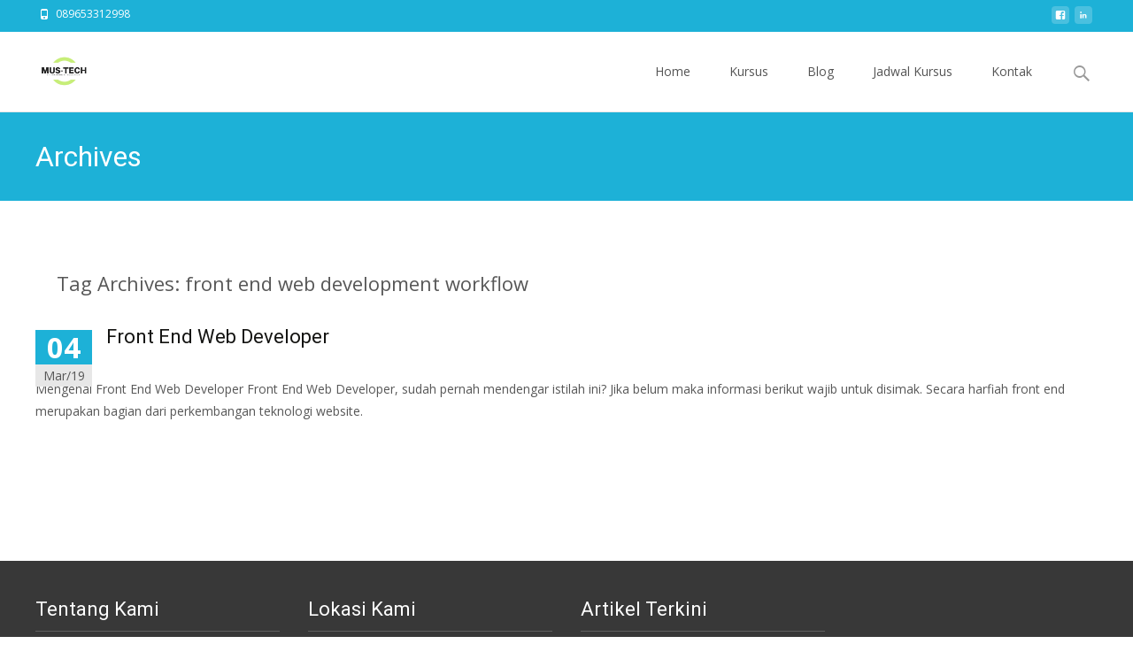

--- FILE ---
content_type: text/html; charset=UTF-8
request_url: https://kursus-komputer.net/tag/front-end-web-development-workflow/
body_size: 9404
content:

<!DOCTYPE html>
<html lang="id-ID" prefix="og: http://ogp.me/ns#">
<head>
	<meta charset="UTF-8">
	<meta name="viewport" content="width=device-width">
	 
	<link rel="profile" href="http://gmpg.org/xfn/11">
	<link rel="pingback" href="https://kursus-komputer.net/xmlrpc.php">
	<style id="kirki-css-vars">:root{}</style><title>front end web development workflow Archives - Kursus Matlab, E-Learning Moodle, Digital Marketing - Programming Depok</title>

<!-- This site is optimized with the Yoast SEO plugin v9.2.1 - https://yoast.com/wordpress/plugins/seo/ -->
<link rel="canonical" href="https://kursus-komputer.net/tag/front-end-web-development-workflow/" />
<meta property="og:locale" content="id_ID" />
<meta property="og:type" content="object" />
<meta property="og:title" content="front end web development workflow Archives - Kursus Matlab, E-Learning Moodle, Digital Marketing - Programming Depok" />
<meta property="og:url" content="https://kursus-komputer.net/tag/front-end-web-development-workflow/" />
<meta property="og:site_name" content="Kursus Matlab, E-Learning Moodle, Digital Marketing - Programming Depok" />
<meta name="twitter:card" content="summary_large_image" />
<meta name="twitter:title" content="front end web development workflow Archives - Kursus Matlab, E-Learning Moodle, Digital Marketing - Programming Depok" />
<script type='application/ld+json'>{"@context":"https:\/\/schema.org","@type":"Person","url":"https:\/\/kursus-komputer.net\/","sameAs":[],"@id":"#person","name":"Muslimin Watasiwa"}</script>
<!-- / Yoast SEO plugin. -->

<link rel='dns-prefetch' href='//fonts.googleapis.com' />
<link rel='dns-prefetch' href='//s.w.org' />
<link rel="alternate" type="application/rss+xml" title="Kursus Matlab, E-Learning Moodle, Digital Marketing - Programming Depok &raquo; Feed" href="https://kursus-komputer.net/feed/" />
<link rel="alternate" type="application/rss+xml" title="Kursus Matlab, E-Learning Moodle, Digital Marketing - Programming Depok &raquo; Umpan Komentar" href="https://kursus-komputer.net/comments/feed/" />
<link rel="alternate" type="application/rss+xml" title="Kursus Matlab, E-Learning Moodle, Digital Marketing - Programming Depok &raquo; front end web development workflow Umpan Tag" href="https://kursus-komputer.net/tag/front-end-web-development-workflow/feed/" />
		<script type="text/javascript">
			window._wpemojiSettings = {"baseUrl":"https:\/\/s.w.org\/images\/core\/emoji\/11\/72x72\/","ext":".png","svgUrl":"https:\/\/s.w.org\/images\/core\/emoji\/11\/svg\/","svgExt":".svg","source":{"concatemoji":"https:\/\/kursus-komputer.net\/wp-includes\/js\/wp-emoji-release.min.js?ver=5.0.22"}};
			!function(e,a,t){var n,r,o,i=a.createElement("canvas"),p=i.getContext&&i.getContext("2d");function s(e,t){var a=String.fromCharCode;p.clearRect(0,0,i.width,i.height),p.fillText(a.apply(this,e),0,0);e=i.toDataURL();return p.clearRect(0,0,i.width,i.height),p.fillText(a.apply(this,t),0,0),e===i.toDataURL()}function c(e){var t=a.createElement("script");t.src=e,t.defer=t.type="text/javascript",a.getElementsByTagName("head")[0].appendChild(t)}for(o=Array("flag","emoji"),t.supports={everything:!0,everythingExceptFlag:!0},r=0;r<o.length;r++)t.supports[o[r]]=function(e){if(!p||!p.fillText)return!1;switch(p.textBaseline="top",p.font="600 32px Arial",e){case"flag":return s([55356,56826,55356,56819],[55356,56826,8203,55356,56819])?!1:!s([55356,57332,56128,56423,56128,56418,56128,56421,56128,56430,56128,56423,56128,56447],[55356,57332,8203,56128,56423,8203,56128,56418,8203,56128,56421,8203,56128,56430,8203,56128,56423,8203,56128,56447]);case"emoji":return!s([55358,56760,9792,65039],[55358,56760,8203,9792,65039])}return!1}(o[r]),t.supports.everything=t.supports.everything&&t.supports[o[r]],"flag"!==o[r]&&(t.supports.everythingExceptFlag=t.supports.everythingExceptFlag&&t.supports[o[r]]);t.supports.everythingExceptFlag=t.supports.everythingExceptFlag&&!t.supports.flag,t.DOMReady=!1,t.readyCallback=function(){t.DOMReady=!0},t.supports.everything||(n=function(){t.readyCallback()},a.addEventListener?(a.addEventListener("DOMContentLoaded",n,!1),e.addEventListener("load",n,!1)):(e.attachEvent("onload",n),a.attachEvent("onreadystatechange",function(){"complete"===a.readyState&&t.readyCallback()})),(n=t.source||{}).concatemoji?c(n.concatemoji):n.wpemoji&&n.twemoji&&(c(n.twemoji),c(n.wpemoji)))}(window,document,window._wpemojiSettings);
		</script>
		<style type="text/css">
img.wp-smiley,
img.emoji {
	display: inline !important;
	border: none !important;
	box-shadow: none !important;
	height: 1em !important;
	width: 1em !important;
	margin: 0 .07em !important;
	vertical-align: -0.1em !important;
	background: none !important;
	padding: 0 !important;
}
</style>
<!-- <link rel='stylesheet' id='wp-block-library-css'  href='https://kursus-komputer.net/wp-includes/css/dist/block-library/style.min.css?ver=5.0.22' type='text/css' media='all' /> -->
<!-- <link rel='stylesheet' id='wp-block-library-theme-css'  href='https://kursus-komputer.net/wp-includes/css/dist/block-library/theme.min.css?ver=5.0.22' type='text/css' media='all' /> -->
<!-- <link rel='stylesheet' id='dashicons-css'  href='https://kursus-komputer.net/wp-includes/css/dashicons.min.css?ver=5.0.22' type='text/css' media='all' /> -->
<!-- <link rel='stylesheet' id='everest-forms-general-css'  href='https://kursus-komputer.net/wp-content/plugins/everest-forms/assets/css/everest-forms.css?ver=1.7.8' type='text/css' media='all' /> -->
<!-- <link rel='stylesheet' id='font-awesome-css'  href='https://kursus-komputer.net/wp-content/plugins/elementor/assets/lib/font-awesome/css/font-awesome.min.css?ver=4.7.0' type='text/css' media='all' /> -->
<!-- <link rel='stylesheet' id='owl-carousel-css'  href='https://kursus-komputer.net/wp-content/plugins/templatesnext-toolkit/css/owl.carousel.css?ver=2.2.1' type='text/css' media='all' /> -->
<!-- <link rel='stylesheet' id='owl-carousel-transitions-css'  href='https://kursus-komputer.net/wp-content/plugins/templatesnext-toolkit/css/owl.transitions.css?ver=1.3.2' type='text/css' media='all' /> -->
<!-- <link rel='stylesheet' id='colorbox-css'  href='https://kursus-komputer.net/wp-content/plugins/templatesnext-toolkit/css/colorbox.css?ver=1.5.14' type='text/css' media='all' /> -->
<!-- <link rel='stylesheet' id='animate-css'  href='https://kursus-komputer.net/wp-content/plugins/templatesnext-toolkit/css/animate.css?ver=3.5.1' type='text/css' media='all' /> -->
<!-- <link rel='stylesheet' id='tx-style-css'  href='https://kursus-komputer.net/wp-content/plugins/templatesnext-toolkit/css/tx-style.css?ver=1.01' type='text/css' media='all' /> -->
<link rel="stylesheet" type="text/css" href="//kursus-komputer.net/wp-content/cache/speedycache/kursus-komputer.net/assets/f3zh2z5w/hqjow.css" media="all"/>
<link rel='stylesheet' id='iexcel-fonts-css'  href='//fonts.googleapis.com/css?family=Open+Sans%3A300%2C400%2C700%2C300italic%2C400italic%2C700italic%7CRoboto%3A300%2C400%2C700&#038;subset=latin%2Clatin-ext' type='text/css' media='all' />
<link rel='stylesheet' id='genericons-css'  href='https://kursus-komputer.net/wp-content/themes/i-excel/fonts/genericons.css?ver=2.09' type='text/css' media='all' />
<link rel='stylesheet' id='iexcel-sidr-css'  href='https://kursus-komputer.net/wp-content/themes/i-excel/css/jquery.sidr.dark.css?ver=2014-01-12' type='text/css' media='all' />
<link rel='stylesheet' id='owl-carousel-theme-css'  href='https://kursus-komputer.net/wp-content/themes/i-excel/css/owl.theme.css?ver=2.2.1' type='text/css' media='all' />
<link rel='stylesheet' id='iexcel-style-css'  href='https://kursus-komputer.net/wp-content/themes/i-excel/style.css?ver=2018-06-03' type='text/css' media='all' />
<link rel='stylesheet' id='i-excel-blog-layout-css'  href='https://kursus-komputer.net/wp-content/themes/i-excel/css/twocol-blog.css?ver=2015-03-11' type='text/css' media='all' />
<link rel='stylesheet' id='i-excel-extra-stylesheet-css'  href='https://kursus-komputer.net/wp-content/themes/i-excel/css/extra-style.css?ver=2016-03-11' type='text/css' media='all' />
<link rel='stylesheet' id='responsive-menu-css'  href='https://kursus-komputer.net/wp-content/themes/i-excel/inc/responsive-menu/css/wprmenu.css?ver=1.01' type='text/css' media='all' />
<link rel='stylesheet' id='kirki-styles-global-css'  href='https://kursus-komputer.net/wp-content/themes/i-excel/inc/kirki/assets/css/kirki-styles.css?ver=3.0.33' type='text/css' media='all' />
<style id='kirki-styles-global-inline-css' type='text/css'>
.site-header .home-link img{max-height:64px;}.site-header.fixeddiv .home-link img{max-height:48px;}.nav-container li a{font-size:14px;font-weight:400;}.footer-bg, .site-footer .sidebar-container{background-color:#383838;}.site-footer .widget-area .widget .widget-title{color:#FFFFFF;}.site-footer .widget-area .widget, .site-footer .widget-area .widget li{color:#bbbbbb;}.site-footer .widget-area .widget a{color:#dddddd;}.site-footer{background-color:#272727;}.site-footer .site-info, .site-footer .site-info a{color:#777777;}.ibanner .nx-slider .nx-slider-container h2, .ibanner.nxs-excel19 .nx-slider .nx-slider-container h2{font-family:Roboto, Helvetica, Arial, sans-serif;}.ibanner .nx-slider .nx-slider-container p, .ibanner.nxs-excel19 .nx-slider .nx-slider-container p{font-family:Roboto, Helvetica, Arial, sans-serif;}
</style>
<script src="//kursus-komputer.net/wp-content/cache/speedycache/kursus-komputer.net/assets/9iz6ockk/hqjow.js" type="text/javascript"></script>
<!-- <script type='text/javascript' src='https://kursus-komputer.net/wp-includes/js/jquery/jquery.js?ver=1.12.4'></script> -->
<script type='text/javascript' src='https://kursus-komputer.net/wp-includes/js/jquery/jquery-migrate.min.js?ver=1.4.1'></script>
<link rel='https://api.w.org/' href='https://kursus-komputer.net/wp-json/' />
<link rel="EditURI" type="application/rsd+xml" title="RSD" href="https://kursus-komputer.net/xmlrpc.php?rsd" />
<link rel="wlwmanifest" type="application/wlwmanifest+xml" href="https://kursus-komputer.net/wp-includes/wlwmanifest.xml" /> 
<meta name="generator" content="WordPress 5.0.22" />
<meta name="generator" content="Everest Forms 1.7.8" />
<style type="text/css">
body {font-family: "Open Sans", Helvetica, sans-serif; font-size: 14pxpx; line-height: 1.8; color: #575757;}h1,h2,h3,h4,h5,h6,.comment-reply-title,.widget .widget-title, .entry-header h1.entry-title {font-family: Roboto, Georgia, serif; }.themecolor {color: #1db1d7;}.themebgcolor {background-color: #1db1d7;}.themebordercolor {border-color: #1db1d7;}.tx-slider .owl-pagination .owl-page > span { border-color: #1db1d7;  }.tx-slider .owl-pagination .owl-page.active > span { background-color: #1db1d7; }.tx-slider .owl-controls .owl-buttons .owl-next, .tx-slider .owl-controls .owl-buttons .owl-prev { background-color: #1db1d7; }.nxs-gradient .nx-slider .da-img:after { background: rgba(231,14,119,.72); background: linear-gradient(135deg, rgba(231,14,119,.72) 0%, rgba(250,162,20,.72) 100%);}a,a:visited,.blog-columns .comments-link a:hover,.utilitybar.colored-bg .socialicons ul.social li a:hover .socico {color: #1db1d7;}input:focus,textarea:focus {border: 1px solid #1db1d7;}button,input[type="submit"],input[type="button"],input[type="reset"],.nav-container .current_page_item > a > span,.nav-container .current_page_ancestor > a > span,.nav-container .current-menu-item > a span,.nav-container .current-menu-ancestor > a > span,.nav-container li a:hover span {background-color: #1db1d7;}.nav-container li:hover > a,.nav-container li a:hover {color: #1db1d7;}.nav-container .sub-menu,.nav-container .children {border-top: 2px solid #1db1d7;}.ibanner,.da-dots span.da-dots-current,.tx-cta a.cta-button,.utilitybar.colored-bg, body:not(.max-header) ul.nav-menu > li.nx-highlight:before {background-color: #1db1d7;}#ft-post .entry-thumbnail:hover > .comments-link,.tx-folio-img .folio-links .folio-linkico,.tx-folio-img .folio-links .folio-zoomico {background-color: #1db1d7;}.entry-header h1.entry-title a:hover,.entry-header > .entry-meta a:hover {color: #1db1d7;}.featured-area div.entry-summary > p > a.moretag:hover, .vslider_button, .vslider_button:visited {background-color: #1db1d7;}.site-content div.entry-thumbnail .stickyonimg,.site-content div.entry-thumbnail .dateonimg,.site-content div.entry-nothumb .stickyonimg,.site-content div.entry-nothumb .dateonimg {background-color: #1db1d7;}.entry-meta a,.entry-content a,.comment-content a,.entry-content a:visited {color: #1db1d7;}.format-status .entry-content .page-links a,.format-gallery .entry-content .page-links a,.format-chat .entry-content .page-links a,.format-quote .entry-content .page-links a,.page-links a {background: #1db1d7;border: 1px solid #1db1d7;color: #ffffff;}.format-gallery .entry-content .page-links a:hover,.format-audio .entry-content .page-links a:hover,.format-status .entry-content .page-links a:hover,.format-video .entry-content .page-links a:hover,.format-chat .entry-content .page-links a:hover,.format-quote .entry-content .page-links a:hover,.page-links a:hover {color: #1db1d7;}.iheader.front,.vslider_button,.nav-container .tx-highlight:after {background-color: #1db1d7;}.navigation a,.tx-post-row .tx-folio-title a:hover,.tx-blog .tx-blog-item h3.tx-post-title a:hover {color: #1db1d7;}.paging-navigation div.navigation > ul > li a:hover,.paging-navigation div.navigation > ul > li.active > a {color: #1db1d7; border-color: #1db1d7;}.comment-author .fn,.comment-author .url,.comment-reply-link,.comment-reply-login,.comment-body .reply a,.widget a:hover {color: #1db1d7;}.widget_calendar a:hover {background-color: #1db1d7;	color: #ffffff;	}.widget_calendar td#next a:hover,.widget_calendar td#prev a:hover {	background-color: #1db1d7;color: #ffffff;}.site-footer div.widget-area .widget a:hover {color: #1db1d7;}.site-main div.widget-area .widget_calendar a:hover,.site-footer div.widget-area .widget_calendar a:hover {	background-color: #1db1d7;color: #ffffff;}.widget a:visited { color: #373737;}.widget a:hover,.entry-header h1.entry-title a:hover,.error404 .page-title:before,.tx-service-icon span i,.tx-post-comm:after {color: #1db1d7;}.da-dots > span > span, .nx-preloader .nx-ispload, .sldprev, .ibanner .da-slider .owl-prev, .sldnext, .ibanner .da-slider .owl-next {background-color: #1db1d7;}.iheader,.format-status,.tx-service:hover .tx-service-icon span, .header-iconwrap .header-icons.woocart > a .cart-counts {background-color: #1db1d7;}.tx-cta {border-left: 6px solid #1db1d7;}.paging-navigation #posts-nav > span:hover, .paging-navigation #posts-nav > a:hover, .paging-navigation #posts-nav > span.current, .paging-navigation #posts-nav > a.current, .paging-navigation div.navigation > ul > li a:hover, .paging-navigation div.navigation > ul > li > span.current, .paging-navigation div.navigation > ul > li.active > a {border: 1px solid #1db1d7;color: #1db1d7;}.entry-title a { color: #141412;}.tx-service-icon span { border: 2px solid #1db1d7;}.utilitybar.colored-bg { border-bottom-color: #1db1d7;}.ibanner .da-slider .owl-controls .owl-page span { border-color:#1db1d7; }.ibanner .da-slider .owl-controls .owl-page.active span, .ibanner .da-slider .owl-controls.clickable .owl-page:hover span {  background-color: #1db1d7; }.site-footer .widget-area .widget input[type="submit"],.site .tx-slider .tx-slide-button a,.ibanner .da-slider .owl-item.active .da-link  { background-color: #1db1d7; color: #FFF; }.site-footer .widget-area .widget input[type="submit"]:hover,.site .tx-slider .tx-slide-button a:hover  { background-color: #373737; color: #FFF; }.colored-drop .nav-container ul ul a, .colored-drop ul.nav-container ul a, .colored-drop ul.nav-container ul, .colored-drop .nav-container ul ul {background-color: #1db1d7;}.nx-nav-boxedicons .site-header .header-icons > a > span.genericon:before, ul.nav-menu > li.tx-heighlight:before, .woocommerce .nxowoo-box:hover a.button.add_to_cart_button {background-color: #1db1d7}.woocommerce ul.products li.product .onsale, .woocommerce span.onsale, .nx-nav-boxedicons .header-iconwrap .header-icons.woocart > a .cart-counts { background-color: #1db1d7; color: #FFF; }.woocommerce ul.products li.product .button, .navbar .widget_shopping_cart_content > p.buttons > a.button.wc-forward {background-color: #1db1d7;}.ibanner .da-slider .da-link {border-color: #1db1d7;}</style>
		<style id="wprmenu_css" type="text/css" >
			/* apply appearance settings */
			.menu-toggle {
				display: none!important;
			}
			@media (max-width: 1069px) {
				.menu-toggle,
				#navbar  {
					display: none!important;
				}				
			}
			#wprmenu_bar {
				background: #2e2e2e;
			}
			#wprmenu_bar .menu_title, #wprmenu_bar .wprmenu_icon_menu {
				color: #F2F2F2;
			}
			#wprmenu_menu {
				background: #2E2E2E!important;
			}
			#wprmenu_menu.wprmenu_levels ul li {
				border-bottom:1px solid #131212;
				border-top:1px solid #0D0D0D;
			}
			#wprmenu_menu ul li a {
				color: #CFCFCF;
			}
			#wprmenu_menu ul li a:hover {
				color: #606060;
			}
			#wprmenu_menu.wprmenu_levels a.wprmenu_parent_item {
				border-left:1px solid #0D0D0D;
			}
			#wprmenu_menu .wprmenu_icon_par {
				color: #CFCFCF;
			}
			#wprmenu_menu .wprmenu_icon_par:hover {
				color: #606060;
			}
			#wprmenu_menu.wprmenu_levels ul li ul {
				border-top:1px solid #131212;
			}
			#wprmenu_bar .wprmenu_icon span {
				background: #FFFFFF;
			}
			
			#wprmenu_menu.left {
				width:80%;
				left: -80%;
			    right: auto;
			}
			#wprmenu_menu.right {
				width:80%;
			    right: -80%;
			    left: auto;
			}


			
						/* show the bar and hide othere navigation elements */
			@media only screen and (max-width: 1069px) {
				html { padding-top: 42px!important; }
				#wprmenu_bar { display: block!important; }
				div#wpadminbar { position: fixed; }
							}
		</style>
		<style type="text/css" id="custom-background-css">
body.custom-background { background-image: url("https://kursus-komputer.net/wp-content/themes/i-excel/images/default-bg.png"); background-position: left top; background-size: auto; background-repeat: repeat; background-attachment: scroll; }
</style>
<link rel="icon" href="https://kursus-komputer.net/wp-content/uploads/2018/12/cropped-Mus-Tech-1-32x32.png" sizes="32x32" />
<link rel="icon" href="https://kursus-komputer.net/wp-content/uploads/2018/12/cropped-Mus-Tech-1-192x192.png" sizes="192x192" />
<link rel="apple-touch-icon-precomposed" href="https://kursus-komputer.net/wp-content/uploads/2018/12/cropped-Mus-Tech-1-180x180.png" />
<meta name="msapplication-TileImage" content="https://kursus-komputer.net/wp-content/uploads/2018/12/cropped-Mus-Tech-1-270x270.png" />
		<style type="text/css" id="wp-custom-css">
			@-webkit-keyframes ticker {
  0% {
    -webkit-transform: translate3d(0, 0, 0);
    transform: translate3d(0, 0, 0);
    visibility: visible;
  }

  100% {
    -webkit-transform: translate3d(-100%, 0, 0);
    transform: translate3d(-100%, 0, 0);
  }
}

@keyframes ticker {
  0% {
    -webkit-transform: translate3d(0, 0, 0);
    transform: translate3d(0, 0, 0);
    visibility: visible;
  }

  100% {
    -webkit-transform: translate3d(-100%, 0, 0);
    transform: translate3d(-100%, 0, 0);
  }
}

.nx-ticker-wrap {  
	bottom: 0;
	width: 100%;
	overflow: hidden;
	height: 20px;
	/*
	background-color: rgba(215,29,77, 0.64); 
	*/
	box-sizing: content-box;
	font-size: 16px;
}

.nx-ticker {
    display: block;
    height: 20px;
    line-height: 1;  
    white-space: nowrap;
    box-sizing: content-box;
	margin: 0px;
	padding: 0px;
	padding-top: 2px;
}

.nx-ticker {
    -webkit-animation-iteration-count: infinite; 
    animation-iteration-count: infinite;
    -webkit-animation-timing-function: linear;
    animation-timing-function: linear;
   	-webkit-animation-name: ticker;
    animation-name: ticker;
    -webkit-animation-duration: 30s;
    animation-duration: 30s;
}

.nx-ticker .nx-ticker__item {
    display: inline-block;
    padding: 0 32px;
	list-style-type: square;
}

.nx-ticker .nx-ticker__item:first-child {
	margin-left: 300px;
}

.entry-content .panel-grid .so-panel.widget .notice-board h3.widget-title {
	margin-bottom: 24px;
}

.entry-content .panel-layout .panel-grid .notice-board ul {
	margin-left: 0px;
}

.entry-content .panel-layout .panel-grid .notice-board ul,
.entry-content .panel-layout .panel-grid .notice-board ul li {
	color: #fff;
	line-height: 1.4;
	margin-bottom: 12px;	
}

.entry-content .panel-layout .panel-grid .so-panel.widget .notice-board ul li a {
	font-size: 16px;
}

.entry-content .panel-layout .panel-grid .notice-board ul li span.post-date {
	display: block; 
	clear: both;
	font-size: 17px;
	font-weight: 600;
}

.tx-post-comm {
	display: none;
}

.tx-meta .tx-author {
	display: none;
}
.gls .entry-content .panel-grid .so-panel.widget .notice-board h3.widget-title {
    margin-bottom: 24px;
    color: #fff;
}
.gls .entry-content .panel-grid .so-panel.widget .notice-board h3.widget-title {
    font-size: 32px;
    border: 0px solid #FFF;
    margin-bottom: 24px;
}

.gls .entry-content .panel-layout .panel-grid .notice-board ul li span.post-date {
    display: block;
    clear: both;
    font-size: 17px;
    font-weight: 600;
    color: #FFF;
}
.entry-meta { display: none; }		</style>
		<!-- Global site tag (gtag.js) - Google Analytics -->
<script async src="https://www.googletagmanager.com/gtag/js?id=UA-144571787-1"></script>
<script>
  window.dataLayer = window.dataLayer || [];
  function gtag(){dataLayer.push(arguments);}
  gtag('js', new Date());

  gtag('config', 'UA-144571787-1');
</script>

</head>
<body class="archive tag tag-front-end-web-development-workflow tag-888 custom-background everest-forms-no-js nx-wide twocol-blog single-author nx-show-search elementor-default" style="  ">
	<div class="nx-ispload">
        <div class="nx-ispload-wrap">
            <div class="nx-folding-cube">
                <div class="nx-cube1 nx-cube"></div>
                <div class="nx-cube2 nx-cube"></div>
                <div class="nx-cube4 nx-cube"></div>
                <div class="nx-cube3 nx-cube"></div>
            </div>
        </div>    
    </div>
	<div id="page" class="hfeed site">
    	
            	<div id="utilitybar" class="utilitybar colored-bg ">
        	<div class="ubarinnerwrap">
                <div class="socialicons">
                    <ul class="social"><li><a href="https://web.facebook.com/kursuskomputerfastcom/" title="facebook" target="_blank"><i class="genericon socico genericon-facebook"></i></a></li><li><a href="https://www.linkedin.com/in/musliminwatasiwa/" title="linkedin" target="_blank"><i class="genericon socico genericon-linkedin"></i></a></li></ul>                </div>
                                <div class="topphone tx-topphone">
                    <i class="topbarico genericon genericon-phone"></i>
                                        	<a href="https://api.whatsapp.com/send?phone=089653312998 " target="_blank">089653312998 </a>                     
                </div>
                                
                
                                                             
            </div> 
        </div>
                
                <div class="headerwrap">
            <header id="masthead" class="site-header" role="banner">
         		<div class="headerinnerwrap">
					                        <a class="home-link" href="https://kursus-komputer.net/" title="Kursus Matlab, E-Learning Moodle, Digital Marketing &#8211; Programming Depok" rel="home">
                            <span><img src="https://kursus-komputer.net/wp-content/uploads/2018/12/Mus-Tech.png" alt="Kursus Matlab, E-Learning Moodle, Digital Marketing &#8211; Programming Depok" class="iexcel-logo" /></span>
                        </a>
						
        
                    <div id="navbar" class="navbar colored-drop">
                        <nav id="site-navigation" class="navigation main-navigation" role="navigation">
                            <h3 class="menu-toggle">Menu</h3>
                            <a class="screen-reader-text skip-link" href="#content" title="Skip to content">Skip to content</a>
                            <div class="nav-container"><ul id="menu-menuutama" class="nav-menu"><li id="menu-item-2280" class="menu-item menu-item-type-post_type menu-item-object-page menu-item-home menu-item-2280"><a href="https://kursus-komputer.net/">Home</a></li>
<li id="menu-item-346" class="menu-item menu-item-type-post_type menu-item-object-page menu-item-has-children menu-item-346"><a href="https://kursus-komputer.net/kursus/">Kursus</a>
<ul class="sub-menu">
	<li id="menu-item-2775" class="menu-item menu-item-type-post_type menu-item-object-page menu-item-has-children menu-item-2775"><a href="https://kursus-komputer.net/kursus-matlab/">Kursus Matlab</a>
	<ul class="sub-menu">
		<li id="menu-item-2810" class="menu-item menu-item-type-post_type menu-item-object-page menu-item-2810"><a href="https://kursus-komputer.net/form-pendaftaran-matlab/">Form Pendaftaran Matlab</a></li>
	</ul>
</li>
	<li id="menu-item-347" class="menu-item menu-item-type-post_type menu-item-object-page menu-item-347"><a href="https://kursus-komputer.net/programming/">Programming</a></li>
	<li id="menu-item-2527" class="menu-item menu-item-type-post_type menu-item-object-page menu-item-2527"><a href="https://kursus-komputer.net/linux-dan-networking/">Linux dan Networking</a></li>
	<li id="menu-item-396" class="menu-item menu-item-type-post_type menu-item-object-page menu-item-396"><a href="https://kursus-komputer.net/database/">Database</a></li>
	<li id="menu-item-348" class="menu-item menu-item-type-post_type menu-item-object-page menu-item-348"><a href="https://kursus-komputer.net/digital-marketing/">Digital Marketing</a></li>
	<li id="menu-item-421" class="menu-item menu-item-type-post_type menu-item-object-page menu-item-421"><a href="https://kursus-komputer.net/e-learning-with-moodle/">E-Learning</a></li>
	<li id="menu-item-2396" class="menu-item menu-item-type-post_type menu-item-object-page menu-item-2396"><a href="https://kursus-komputer.net/inhouse-training/">Inhouse Training</a></li>
	<li id="menu-item-3460" class="menu-item menu-item-type-custom menu-item-object-custom menu-item-has-children menu-item-3460"><a href="#">Paket Liburan Sekolah</a>
	<ul class="sub-menu">
		<li id="menu-item-3423" class="menu-item menu-item-type-post_type menu-item-object-page menu-item-3423"><a href="https://kursus-komputer.net/program-eksklusif-liburan-sekolah-belajar-data-science/">Liburan Sekolah Belajar Data Science</a></li>
		<li id="menu-item-3461" class="menu-item menu-item-type-post_type menu-item-object-page menu-item-3461"><a href="https://kursus-komputer.net/kelas-online-matlab-dasar-untuk-liburan-sekolah/">Kelas Online Matlab Dasar untuk Liburan Sekolah</a></li>
	</ul>
</li>
</ul>
</li>
<li id="menu-item-20" class="menu-item menu-item-type-post_type menu-item-object-page current_page_parent menu-item-20"><a href="https://kursus-komputer.net/blog/">Blog</a></li>
<li id="menu-item-581" class="menu-item menu-item-type-post_type menu-item-object-page menu-item-581"><a href="https://kursus-komputer.net/jadwal-kursus/">Jadwal Kursus</a></li>
<li id="menu-item-27" class="menu-item menu-item-type-post_type menu-item-object-page menu-item-27"><a href="https://kursus-komputer.net/kontak/">Kontak</a></li>
</ul></div>							
                        </nav><!-- #site-navigation -->
                        
                                                   
                        
                         
                        <div class="topsearch">
                            <form role="search" method="get" class="search-form" action="https://kursus-komputer.net/">
	<label>
		<span class="screen-reader-text">Search for:</span>
		<input type="search" class="search-field" placeholder="Search..." value="" name="s" title="Search for:" />
	</label>
    	
    <input type="submit" class="search-submit" value="Search" />
</form>                        </div>
                        	
                    </div><!-- #navbar -->
                    <div class="clear"></div>
                </div>
            </header><!-- #masthead -->
        </div>
                
        <!-- #Banner -->
        			
			<div class="iheader nx-titlebar" style="">
				<div class="titlebar">
					
					<h1 class="entry-title">Archives</h1>               
					
				</div>
			</div>
			
					<div id="main" class="site-main">
	<div id="primary" class="content-area">
		<div id="content" class="site-content" role="main">

					<header class="archive-header">
				<h1 class="archive-title">Tag Archives: front end web development workflow</h1>

							</header><!-- .archive-header -->

										
    <article id="post-299" class="post-299 post type-post status-publish format-standard hentry category-web-developer tag-front-end-web-developer tag-front-end-web-developer-2019 tag-front-end-web-developer-adalah tag-front-end-web-developer-examples tag-front-end-web-developer-jobs tag-front-end-web-developer-junior tag-front-end-web-developer-learning tag-front-end-web-developer-online-bootcamp tag-front-end-web-developer-qualifications tag-front-end-web-developer-salary tag-front-end-web-developer-skill tag-front-end-web-developer-skill-set tag-front-end-web-developer-skills tag-front-end-web-developer-software tag-front-end-web-developer-starting-salary tag-front-end-web-developer-test tag-front-end-web-developer-tips tag-front-end-web-developer-tutorial tag-front-end-web-developer-tutorials tag-front-end-web-developer-vs-backend tag-front-end-web-developer-websites tag-front-end-web-developer-wordpress tag-front-end-web-developer-work-from-home tag-front-end-web-development-2019 tag-front-end-web-development-framework tag-front-end-web-development-python tag-front-end-web-development-tools tag-front-end-web-development-with-python tag-front-end-web-development-workflow tag-front-end-web-developer-w3c">
    
    	<div class="meta-img">
		        	<div class="entry-nothumb">
            	                	<div class="noimg-bg"></div>
                    <div class="dateonimg">
                        <span class="pdate">04</span><span class="pmonth">Mar/19</span>
                    </div>
                            </div>         
                </div>
        
        <div class="post-mainpart">    
            <header class="entry-header">
                                <h1 class="entry-title">
                    <a href="https://kursus-komputer.net/front-end-web-developer/" rel="bookmark">Front End Web Developer</a>
                </h1>
                        
                <div class="entry-meta">
                    <span class="date"><a href="https://kursus-komputer.net/front-end-web-developer/" title="Permalink to Front End Web Developer" rel="bookmark"><time class="entry-date" datetime="2019-03-04T17:47:52+00:00">04-03-2019</time></a></span><span class="categories-links"><a href="https://kursus-komputer.net/category/web-developer/" rel="category tag">Web Developer</a></span><span class="tags-links"><a href="https://kursus-komputer.net/tag/front-end-web-developer/" rel="tag">front end web developer</a>, <a href="https://kursus-komputer.net/tag/front-end-web-developer-2019/" rel="tag">front end web developer 2019</a>, <a href="https://kursus-komputer.net/tag/front-end-web-developer-adalah/" rel="tag">front end web developer adalah</a>, <a href="https://kursus-komputer.net/tag/front-end-web-developer-examples/" rel="tag">front end web developer examples</a>, <a href="https://kursus-komputer.net/tag/front-end-web-developer-jobs/" rel="tag">front end web developer jobs</a>, <a href="https://kursus-komputer.net/tag/front-end-web-developer-junior/" rel="tag">front end web developer junior</a>, <a href="https://kursus-komputer.net/tag/front-end-web-developer-learning/" rel="tag">front end web developer learning</a>, <a href="https://kursus-komputer.net/tag/front-end-web-developer-online-bootcamp/" rel="tag">front end web developer online bootcamp</a>, <a href="https://kursus-komputer.net/tag/front-end-web-developer-qualifications/" rel="tag">front end web developer qualifications</a>, <a href="https://kursus-komputer.net/tag/front-end-web-developer-salary/" rel="tag">front end web developer salary</a>, <a href="https://kursus-komputer.net/tag/front-end-web-developer-skill/" rel="tag">front end web developer skill</a>, <a href="https://kursus-komputer.net/tag/front-end-web-developer-skill-set/" rel="tag">front end web developer skill set</a>, <a href="https://kursus-komputer.net/tag/front-end-web-developer-skills/" rel="tag">front end web developer skills</a>, <a href="https://kursus-komputer.net/tag/front-end-web-developer-software/" rel="tag">front end web developer software</a>, <a href="https://kursus-komputer.net/tag/front-end-web-developer-starting-salary/" rel="tag">front end web developer starting salary</a>, <a href="https://kursus-komputer.net/tag/front-end-web-developer-test/" rel="tag">front end web developer test</a>, <a href="https://kursus-komputer.net/tag/front-end-web-developer-tips/" rel="tag">front end web developer tips</a>, <a href="https://kursus-komputer.net/tag/front-end-web-developer-tutorial/" rel="tag">front end web developer tutorial</a>, <a href="https://kursus-komputer.net/tag/front-end-web-developer-tutorials/" rel="tag">front end web developer tutorials</a>, <a href="https://kursus-komputer.net/tag/front-end-web-developer-vs-backend/" rel="tag">front end web developer vs backend</a>, <a href="https://kursus-komputer.net/tag/front-end-web-developer-websites/" rel="tag">front end web developer websites</a>, <a href="https://kursus-komputer.net/tag/front-end-web-developer-wordpress/" rel="tag">front end web developer wordpress</a>, <a href="https://kursus-komputer.net/tag/front-end-web-developer-work-from-home/" rel="tag">front end web developer work from home</a>, <a href="https://kursus-komputer.net/tag/front-end-web-development-2019/" rel="tag">front end web development 2019</a>, <a href="https://kursus-komputer.net/tag/front-end-web-development-framework/" rel="tag">front end web development framework</a>, <a href="https://kursus-komputer.net/tag/front-end-web-development-python/" rel="tag">front end web development python</a>, <a href="https://kursus-komputer.net/tag/front-end-web-development-tools/" rel="tag">front end web development tools</a>, <a href="https://kursus-komputer.net/tag/front-end-web-development-with-python/" rel="tag">front end web development with python</a>, <a href="https://kursus-komputer.net/tag/front-end-web-development-workflow/" rel="tag">front end web development workflow</a>, <a href="https://kursus-komputer.net/tag/front-end-web-developer-w3c/" rel="tag">front-end web developer w3c</a></span><span class="author vcard"><a class="url fn n" href="https://kursus-komputer.net/author/salmantraining/" title="View all posts by salmantraining" rel="author">salmantraining</a></span>                                    </div><!-- .entry-meta -->
            </header><!-- .entry-header -->
        
                        <div class="entry-summary">
                <p>Mengenal Front End Web Developer Front End Web Developer, sudah pernah mendengar istilah ini? Jika belum maka informasi berikut wajib untuk disimak. Secara harfiah front end merupakan bagian dari perkembangan teknologi website.<a class="moretag" href="https://kursus-komputer.net/front-end-web-developer/">Read More&#8230;</a></p>
            </div><!-- .entry-summary -->
                    
            <footer class="entry-meta">
                                    <div class="comments-link">
                        <a href="https://kursus-komputer.net/front-end-web-developer/#respond"><span class="leave-reply">Leave a comment</span></a>                    </div><!-- .comments-link -->
                        
                            </footer><!-- .entry-meta -->
        </div>
    </article><!-- #post -->    			
			
		
		</div><!-- #content -->
			</div><!-- #primary -->



		</div><!-- #main -->
		<footer id="colophon" class="site-footer" role="contentinfo">
        	        	<div class="footer-bg clearfix">
                <div class="widget-wrap">
                    	<div id="secondary" class="sidebar-container" role="complementary">
		<div class="widget-area" id="footer-widgets">
			<aside id="text-2" class="widget widget_text"><h3 class="widget-title">Tentang Kami</h3>			<div class="textwidget"><p align="justify"><a href="https://kursus-komputer.net/">Mus Tech</a> merupakan penyedia Jasa Training IT, Digital Marketing, Matlab, E-Learning, Pendidikan dan Pengembangan SDM, Pembuatan Software dan Konsultan HR</p>
</div>
		</aside><aside id="text-3" class="widget widget_text"><h3 class="widget-title">Lokasi Kami</h3>			<div class="textwidget"><p><iframe src="https://www.google.com/maps/embed?pb=!1m14!1m8!1m3!1d15859.50421531421!2d106.8768417!3d-6.4099632!3m2!1i1024!2i768!4f13.1!3m3!1m2!1s0x2e69eb069d804a3f%3A0xa956958ea7c22275!2sLes%20Komputer%20-%20Training%20IT%20%7C%20Computer%20-%20Kursus%20Pemrograman%20-%20Jaringan!5e0!3m2!1sen!2sid!4v1581832290250!5m2!1sen!2sid" frameborder="0" style="border:0;" allowfullscreen=""></iframe></p>
</div>
		</aside><aside id="nx-widget-recent-posts-1" class="widget nx-widget-recent-posts"><h3 class="widget-title">Artikel Terkini</h3>			
			<ul class="recent-posts-list">
				
								<li class="clearfix nx-recent-post">
										<div class="recent-post-details thumbno">
						<a class="recent-post-title" href="https://kursus-komputer.net/kuasai-pemrograman-matlab-dalam-waktu-singkat/" title="Kuasai Pemrograman MATLAB dalam Waktu Singkat">Kuasai Pemrograman MATLAB dalam Waktu Singkat</a>
						<span class="post-meta">By salmantraining on Nov 8, 2025</span>
					</div>
				</li>
				
								<li class="clearfix nx-recent-post">
										<div class="recent-post-details thumbno">
						<a class="recent-post-title" href="https://kursus-komputer.net/kursus-online-programming/" title="Kursus Programming Online">Kursus Programming Online</a>
						<span class="post-meta">By salmantraining on Agu 11, 2024</span>
					</div>
				</li>
				
							</ul>
				
						
			
			</aside>		</div><!-- .widget-area -->
	</div><!-- #secondary -->
                </div>
			</div>
             
			<div class="site-info">
                <div class="copyright">
                	                      Copyright &copy; Kursus Matlab, E-Learning Moodle, Digital Marketing - Programming Depok                    
                </div>            
            	<div class="credit-info">
					<a href="http://wordpress.org/" title="Semantic Personal Publishing Platform">
						Powered by WordPress                    </a>
                    , Theme  
                    <a href="http://www.templatesnext.org/i-excel/" title="Multipurpose Business WooCommerce Theme" rel="designer">
                   		i-excel                    </a>
					 by TemplatesNext.                    
                </div>

			</div><!-- .site-info -->
		</footer><!-- #colophon -->
	</div><!-- #page -->

		<script type="text/javascript">
		var c = document.body.className;
		c = c.replace( /everest-forms-no-js/, 'everest-forms-js' );
		document.body.className = c;
	</script>
	<script type='text/javascript' src='https://kursus-komputer.net/wp-includes/js/imagesloaded.min.js?ver=3.2.0'></script>
<script type='text/javascript' src='https://kursus-komputer.net/wp-includes/js/masonry.min.js?ver=3.3.2'></script>
<script type='text/javascript' src='https://kursus-komputer.net/wp-includes/js/jquery/jquery.masonry.min.js?ver=3.1.2b'></script>
<script type='text/javascript' src='https://kursus-komputer.net/wp-content/plugins/templatesnext-toolkit/js/owl.carousel.min.js?ver=1.3.2'></script>
<script type='text/javascript' src='https://kursus-komputer.net/wp-content/plugins/templatesnext-toolkit/js/jquery.colorbox-min.js?ver=1.5.14'></script>
<script type='text/javascript' src='https://kursus-komputer.net/wp-content/plugins/templatesnext-toolkit/js/jquery.inview.min.js?ver=1.0.0'></script>
<script type='text/javascript' src='https://kursus-komputer.net/wp-content/plugins/templatesnext-toolkit/js/tx-script.js?ver=2013-07-18'></script>
<script type='text/javascript' src='https://kursus-komputer.net/wp-content/themes/i-excel/js/waypoints.min.js?ver=2014-01-13'></script>
<script type='text/javascript' src='https://kursus-komputer.net/wp-content/themes/i-excel/js/jquery.sidr.min.js?ver=2014-01-13'></script>
<script type='text/javascript' src='https://kursus-komputer.net/wp-content/themes/i-excel/js/functions.js?ver=2018-06-03'></script>
<script type='text/javascript' src='https://kursus-komputer.net/wp-content/themes/i-excel/inc/responsive-menu/js/jquery.transit.min.js?ver=2017-03-16'></script>
<script type='text/javascript' src='https://kursus-komputer.net/wp-content/themes/i-excel/inc/responsive-menu/js/jquery.sidr.js?ver=2017-03-16'></script>
<script type='text/javascript'>
/* <![CDATA[ */
var wprmenu = {"zooming":"yes","from_width":"1069","swipe":"yes"};
/* ]]> */
</script>
<script type='text/javascript' src='https://kursus-komputer.net/wp-content/themes/i-excel/inc/responsive-menu/js/wprmenu.js?ver=2017-03-16'></script>
<script type='text/javascript' src='https://kursus-komputer.net/wp-includes/js/wp-embed.min.js?ver=5.0.22'></script>
<script type='text/javascript' src='https://kursus-komputer.net/wp-content/themes/i-excel/inc/kirki/modules/webfont-loader/vendor-typekit/webfontloader.js?ver=3.0.28'></script>
<script type='text/javascript'>
WebFont.load({google:{families:['Roboto:400:cyrillic,cyrillic-ext,devanagari,greek,greek-ext,khmer,latin,latin-ext,vietnamese,hebrew,arabic,bengali,gujarati,tamil,telugu,thai', 'Open Sans:400:cyrillic,cyrillic-ext,devanagari,greek,greek-ext,khmer,latin,latin-ext,vietnamese,hebrew,arabic,bengali,gujarati,tamil,telugu,thai']}});
</script>
		<div id="wprmenu_bar" class="wprmenu_bar">
        	<div class="wprmenu-inner">
                <div class="wprmenu_icon">
                    <span class="wprmenu_ic_1"></span>
                    <span class="wprmenu_ic_2"></span>
                    <span class="wprmenu_ic_3"></span>
                </div>
                <div class="menu_title">
                    MENU                </div>
            </div>    
		</div>

		<div id="wprmenu_menu" class="wprmenu_levels left wprmenu_custom_icons">
						<ul id="wprmenu_menu_ul">
				<li class="menu-item menu-item-type-post_type menu-item-object-page menu-item-home menu-item-2280"><a href="https://kursus-komputer.net/">Home</a></li>
<li class="menu-item menu-item-type-post_type menu-item-object-page menu-item-has-children menu-item-346"><a href="https://kursus-komputer.net/kursus/">Kursus</a>
<ul class="sub-menu">
	<li class="menu-item menu-item-type-post_type menu-item-object-page menu-item-has-children menu-item-2775"><a href="https://kursus-komputer.net/kursus-matlab/">Kursus Matlab</a>
	<ul class="sub-menu">
		<li class="menu-item menu-item-type-post_type menu-item-object-page menu-item-2810"><a href="https://kursus-komputer.net/form-pendaftaran-matlab/">Form Pendaftaran Matlab</a></li>
	</ul>
</li>
	<li class="menu-item menu-item-type-post_type menu-item-object-page menu-item-347"><a href="https://kursus-komputer.net/programming/">Programming</a></li>
	<li class="menu-item menu-item-type-post_type menu-item-object-page menu-item-2527"><a href="https://kursus-komputer.net/linux-dan-networking/">Linux dan Networking</a></li>
	<li class="menu-item menu-item-type-post_type menu-item-object-page menu-item-396"><a href="https://kursus-komputer.net/database/">Database</a></li>
	<li class="menu-item menu-item-type-post_type menu-item-object-page menu-item-348"><a href="https://kursus-komputer.net/digital-marketing/">Digital Marketing</a></li>
	<li class="menu-item menu-item-type-post_type menu-item-object-page menu-item-421"><a href="https://kursus-komputer.net/e-learning-with-moodle/">E-Learning</a></li>
	<li class="menu-item menu-item-type-post_type menu-item-object-page menu-item-2396"><a href="https://kursus-komputer.net/inhouse-training/">Inhouse Training</a></li>
	<li class="menu-item menu-item-type-custom menu-item-object-custom menu-item-has-children menu-item-3460"><a href="#">Paket Liburan Sekolah</a>
	<ul class="sub-menu">
		<li class="menu-item menu-item-type-post_type menu-item-object-page menu-item-3423"><a href="https://kursus-komputer.net/program-eksklusif-liburan-sekolah-belajar-data-science/">Liburan Sekolah Belajar Data Science</a></li>
		<li class="menu-item menu-item-type-post_type menu-item-object-page menu-item-3461"><a href="https://kursus-komputer.net/kelas-online-matlab-dasar-untuk-liburan-sekolah/">Kelas Online Matlab Dasar untuk Liburan Sekolah</a></li>
	</ul>
</li>
</ul>
</li>
<li class="menu-item menu-item-type-post_type menu-item-object-page current_page_parent menu-item-20"><a href="https://kursus-komputer.net/blog/">Blog</a></li>
<li class="menu-item menu-item-type-post_type menu-item-object-page menu-item-581"><a href="https://kursus-komputer.net/jadwal-kursus/">Jadwal Kursus</a></li>
<li class="menu-item menu-item-type-post_type menu-item-object-page menu-item-27"><a href="https://kursus-komputer.net/kontak/">Kontak</a></li>
			</ul>
			 
			<div class="wpr_search">
				<form role="search" method="get" class="wpr-search-form" action="https://kursus-komputer.net"><label><input type="search" class="wpr-search-field" placeholder=" Search..." value="" name="s" title="Search for:"></label></form>			</div>
					</div>
		</body>
</html><!-- Page Cached by SpeedyCache, took 0.2651219367981 seconds to cache, on 16-11-25 17:52:05 -->